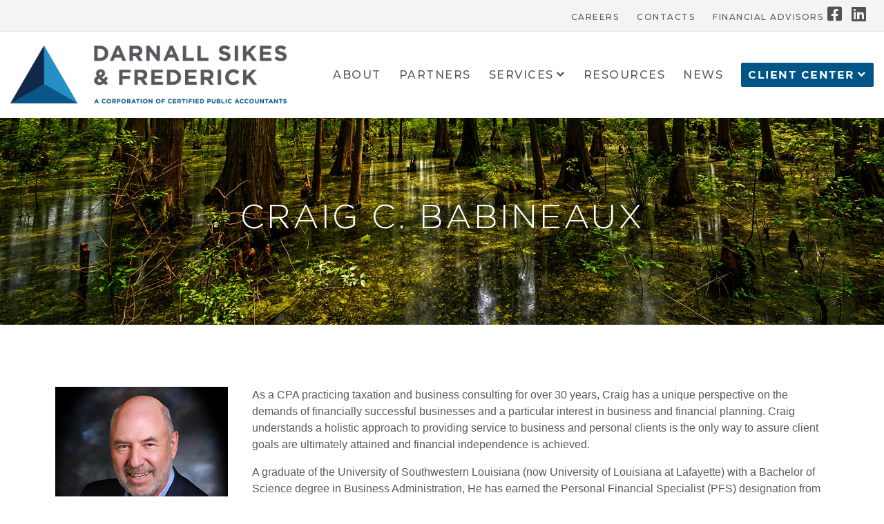

--- FILE ---
content_type: text/html; charset=utf-8
request_url: https://dsfcpas.com/partners/craig-babineaux
body_size: 9043
content:
<!DOCTYPE html>
<html lang="en-US" class="no-js" lang="en" dir="ltr">
<head>
 <link media="all" rel="stylesheet" href="/cms-assets/css/main.css" nonce='44e535fa05d6d0ceaae1c2b7c1452496'>
    <!-- Google Tag Manager -->
<script>(function(w,d,s,l,i){w[l]=w[l]||[];w[l].push({'gtm.start':
new Date().getTime(),event:'gtm.js'});var f=d.getElementsByTagName(s)[0],
j=d.createElement(s),dl=l!='dataLayer'?'&l='+l:'';j.async=true;j.src=
'https://www.googletagmanager.com/gtm.js?id='+i+dl;f.parentNode.insertBefore(j,f);
})(window,document,'script','dataLayer','GTM-W9RKMDH5');</script>
<!-- End Google Tag Manager -->
<meta charset="utf-8" />
<meta content="width=device-width, initial-scale=1.0, minimum-scale=1.0" name="viewport" />
<title>Craig C. Babineaux | Darnall, Sikes, & Frederick </title>
<link rel="stylesheet" href="/_assets/css/foundation.min.css">
<link rel="stylesheet" href="/_assets/css/font-awesome.min.css">
<link href="https://cdnjs.cloudflare.com/ajax/libs/font-awesome/5.15.4/css/all.min.css" rel="stylesheet">
<link rel="stylesheet" href="/_assets/css/ddcustom.css">
<link href="https://fonts.googleapis.com/css?family=Playfair+Display:400i" rel="stylesheet"> 
<link href="https://fonts.googleapis.com/css?family=Montserrat:400,500,700" rel="stylesheet">
<link rel="shortcut icon" type="image/png" href="/favicon.png"/>
<link rel="shortcut icon" type="image/png" href="/_assets/img/tri.png"/>

<script type="text/javascript">
	//	check the client id field
	//	this script has to be available on any page that includes the Kotapay payment button!
	function submitlogin(){
		var cred,clientID=document.getElementById('ordernumber').value.replace(/^\s+|\s+$/g,""),offNum=clientID.substring(0,1);
		if(clientID.length<6){alert('The Client ID field must be at least 6 characters.');return false;}
		switch(offNum){
			case '1'://	Lafayette
				cred='0xEE42EA32E302AC7D0EA939A2AE71CF07848E721D';break;
			case '2'://	Lafayette
				cred='0xEE42EA32E302AC7D0EA939A2AE71CF07848E721D';break;
			case '3'://	Eunice
				cred='0x0AF1FECDE7EB34745EF83A1C03E2CA2663BC62BB';break;
			case '4'://	Morgan City
				cred='0x9C78B09BA37EB7B7535DB7EEBC1B8521DAE3E136';break;
			case '6'://	Abbeville
				cred='0xCF2CF3881F0A94A36B62EFEA9F8C24DB869DD44F';break;
			default:alert('Sorry, that doesn\'t appear to be a valid Client ID');return false;break;
		}
		document.getElementById('cred').value=cred;document.getElementById('loginform').submit();
	}
</script>

<!-- Global site tag (gtag.js) - Google Analytics -->
<script async src="https://www.googletagmanager.com/gtag/js?id=UA-64661052-1"></script>
<script>
  window.dataLayer = window.dataLayer || [];
  function gtag(){dataLayer.push(arguments);}
  gtag('js', new Date());

  gtag('config', 'UA-64661052-1');
</script><meta name="pinterest" content="nopin">

<meta property="og:type" content="LocalBusiness">
<meta property="og:title" content="Craig C. Babineaux | Darnall, Sikes, & Frederick ">
<meta property="og:description" content="A corporation of certified public accountants, Darnall, Sikes & Frederick are your trusted business advisors for financial statements, tax services, business consulting, employee benefits, and financial advisory. We offer professional services in Lafayette, Abbeville, Eunice, and Morgan City.">
<meta property="og:url" content="/partners/craig-babineaux">
<meta property="og:image" content="https://dsfcpas.com/_assets/img/logo.png">

<meta property="business:contact_data:street_address" content="2000 Kaliste Saloom Road">
<meta property="business:contact_data:locality" content="Lafayette">
<meta property="business:contact_data:region" content="LA">
<meta property="business:contact_data:postal_code" content="70508">
<meta property="business:contact_data:country_name" content="United States">
<meta property="business:contact_data:email" content="">
<meta property="business:contact_data:phone_number" content="337-232-3312">
<meta property="business:contact_data:website" content="https://dsfcpas.com">
<link rel="canonical" href="https://dsfcpas.com">

<!-- Reference/example: https://hallanalysis.com/json-ld-generator/ -->
<script type="application/ld+json">
    {
    "@context": "http://schema.org",
    "@type": "LocalBusiness",
    "url": "https://dsfcpas.com",
    "logo": "https://dsfcpas.com/_assets/img/logo.png",
    "image": "https://dsfcpas.com/_assets/img/logo.png",
   "hasMap": "https://www.google.com/maps/embed?pb=!1m14!1m8!1m3!1d13797.75179659246!2d-92.0372494!3d30.1674813!3m2!1i1024!2i768!4f13.1!3m3!1m2!1s0x0%3A0x1a03ff8bd9bc169e!2sDarnall%2C%20Sikes%20%26%20Frederick!5e0!3m2!1sen!2sus!4v1661892137188!5m2!1sen!2sus",
    "address": {
        "@type": "PostalAddress",
        "addressLocality": "Lafayette",
        "addressRegion": "LA",
        "postalCode":"70508",
        "streetAddress": "2000 Kaliste Saloom Road"
    },
    "description": "A corporation of certified public accountants, Darnall, Sikes & Frederick are your trusted business advisors for financial statements, tax services, business consulting, employee benefits, and financial advisory. We offer professional services in Lafayette, Abbeville, Eunice, and Morgan City.",
    "name": "Craig C. Babineaux | Darnall, Sikes & Frederick ",
    "telephone": "337-232-3312",
    "openingHours": "Mo 08:00 - 17:00, Tu 08:00 - 17:00, We 08:00 - 17:00, Th 08:00 - 17:00, Fr 08:00 - 17:00",
    
        "geo": {
            "@type": "GeoCoordinates",
            "latitude": "30.1674813",
            "longitude": "-92.0372494"
            }, 	
    "priceRange":"Competitive Pricing"
    }
</script>

<meta name="description" content="A corporation of certified public accountants, Darnall, Sikes, & Frederick are your trusted business advisors for financial statements, tax services, business consulting, employee benefits, and financial advisory. We offer professional services in Lafayette, Abbeville, Eunice, and Morgan City."> 
<title>Craig C. Babineaux</title>
 
 </head>


<body class="no-js default">
    <!-- Google Tag Manager (noscript) -->
<noscript><iframe src="https://www.googletagmanager.com/ns.html?id=GTM-W9RKMDH5"
height="0" width="0" style="display:none;visibility:hidden"></iframe></noscript>
<!-- End Google Tag Manager (noscript) -->
<div class="off-canvas-wrapper">
    <div class="off-canvas position-left" id="offCanvasLeft" data-off-canvas>
    	<!-- off-canvas left menu -->


<div class="small-menu">
    <ul class="vertical menu " >
<li>
	<a href="/careers" >Careers</a>
</li><li>
	<a href="/contacts" >Contacts</a>
</li><li>
	<a href="https://darnallsikeswealth.com/" target="_blank">Financial Advisors</a>
</li>    </ul>
</div>

<!-- <nav class="utility_menu">
	<ul>
	   
<li>
	<a href="/careers" >Careers</a>
</li><li>
	<a href="/contacts" >Contacts</a>
</li><li>
	<a href="https://darnallsikeswealth.com/" target="_blank">Financial Advisors</a>
</li>	 <li><a href="http://brokercheck.finra.org/" target="_blank"><img src="/_assets/img/Broker_Check_Logo.png" alt="Broker Check"></a></li>
	</ul>
</nav> -->
<div class="small-menu">
    <ul class="vertical menu " >
<li>
	<a href="/about" >About</a>
</li><li>
	<a href="/partners" >Partners</a>
</li><li>
	<a href="/services/services" >Services</a>
    <ul class="hide-on-load">
<li>
	<a href="/services/financial-statement-services" >Financial Statements</a>
</li><li>
	<a href="/services/tax-services" >Tax Services</a>
</li><li>
	<a href="/services/business-consulting" >Business Consulting</a>
</li><li>
	<a href="/services/employee-benefits" >Employee Benefits</a>
</li><li>
	<a href="/services/financial-advisory-services" >Financial Advisory Services</a>
</li>    </ul>
</li><li>
	<a href="/resources/resources" >Resources</a>
</li><li>
	<a href="/news" >News</a>
</li><li class="menu-button " >
	<a href="/client-center" >Client Center</a>
    <ul class="hide-on-load">
<li>
	<a href="https://secure.netlinksolution.com/nextgen/" >Client Tax Returns</a>
</li><li>
	<a href="/online-bill-pay" >Online Bill Pay</a>
</li><li>
	<a href="https://dsfcpas.sharefile.com/Authentication/Login" >Client File Sharing</a>
</li><li>
	<a href="/tax-and-business-alert-newsletter" >Tax & Business Alert Newsletter</a>
</li><li>
	<a href="/patient-protection-and-affordable-care-act" >Patient Protection and Affordable Care Act</a>
</li><li>
	<a href="/special-report-december-2017" >Special Report - December 2017</a>
</li>    </ul>
</li>    </ul>
</div>
        <div class="grid-x align-center padding-top-small">
            <div class="cell-large-6"><a target="_blank" href="https://www.facebook.com/dsfcpas"><i class="fa fa-facebook-square fa-2x padding-left-right"></i></a></div>
            <div class="cell-large-6"><a target="_blank" href="https://www.linkedin.com/company/darnall-sikes-frederick-cpas/"><i class="fa fa-linkedin fa-2x padding-left-right"></i></a></div>
        </div>
        
    	            
    </div>
    <div class="off-canvas-content" data-off-canvas-content>
      	<!-- Your page content lives here -->
		<button id="offcanvas-open-button" class="hide-for-large" type="button" data-toggle="offCanvasLeft" aria-expanded="true" aria-controls="offCanvasLeft"></button>
            
   
<div class="mobile-bar show-for-small-only">
    <header class="show-for-small-only small-header">
        <div>
            <a href="https://dsfcpas.com/">
                <div id="small-logo" style="display:flex; justify-content:flex-end; margin-right:15px;">
                    <img src='/_assets/img/tri.png' alt='Darnall Sikes & Frederick Logo' class="padding-bottom-tiny mobile-logo absolute" style="width:60px; height:60px; margin-top: 30px !important"/>
                </div>	
            </a>
        </div>  
    </header>
</div>    <!-- end header -->
    <!-- main section - needed for offcanvas menu -->
    <section class="main-section relative">

<header class="hide-for-small-only">
    <div class="utility-wrap"><div class="grid-container">
        <div class="grid-x">
            <div class="text-left cell large-6">
                
            </div>
            <div class="cell text-right large-6 medium-12">
                <div style="padding:4px; display:flex; justify-content:flex-end; align-items:baseline;">


<div class="main-menu ">
    <ul class="dropdown align-right menu " data-dropdown-menu>
<li>
	<a href="/careers" >Careers</a>
</li><li>
	<a href="/contacts" >Contacts</a>
</li><li>
	<a href="https://darnallsikeswealth.com/" target="_blank">Financial Advisors</a>
</li>    </ul>
</div>

<!-- <nav class="utility_menu">
	<ul>
	   
<li>
	<a href="/careers" >Careers</a>
</li><li>
	<a href="/contacts" >Contacts</a>
</li><li>
	<a href="https://darnallsikeswealth.com/" target="_blank">Financial Advisors</a>
</li>	 <li><a href="http://brokercheck.finra.org/" target="_blank"><img src="/_assets/img/Broker_Check_Logo.png" alt="Broker Check"></a></li>
	</ul>
</nav> -->                    <!-- <a class="padding-top-bottom-tiny padding-left-small" href="http://brokercheck.finra.org/" target="_blank"><img src="/_assets/img/Broker_Check_Logo.png" alt="Broker Check"></a> -->
                    <a target="_blank" href="https://www.facebook.com/dsfcpas"><i class="fab fa-facebook-square fa-2x padding-left-right-tiny"></i></a>
    	            <a target="_blank" href="https://www.linkedin.com/company/darnall-sikes-frederick-cpas/"><i class="fab fa-linkedin fa-2x padding-left-right-tiny"></i></a>
                </div>
            </div>
        </div>
    </div></div>
    <div class="menu-wrap">
        <div class="menu-row grid-container">
            <div class="grid-x align-middle">
                <div class="cell large-4 medium-4 utility-left"><a href="/" style=""><img class="logo" src="/_assets/img/logo.jpg" alt="Darnall Sikes & Frederick"></a></div>
                <div class="cell large-8 medium-8 utility-right text-right">

<div class="main-menu ">
    <ul class="dropdown align-right menu " data-dropdown-menu>
<li>
	<a href="/about" >About</a>
</li><li>
	<a href="/partners" >Partners</a>
</li><li>
	<a href="/services/services" >Services</a>
    <ul class="hide-on-load">
<li>
	<a href="/services/financial-statement-services" >Financial Statements</a>
</li><li>
	<a href="/services/tax-services" >Tax Services</a>
</li><li>
	<a href="/services/business-consulting" >Business Consulting</a>
</li><li>
	<a href="/services/employee-benefits" >Employee Benefits</a>
</li><li>
	<a href="/services/financial-advisory-services" >Financial Advisory Services</a>
</li>    </ul>
</li><li>
	<a href="/resources/resources" >Resources</a>
</li><li>
	<a href="/news" >News</a>
</li><li class="menu-button " >
	<a href="/client-center" >Client Center</a>
    <ul class="hide-on-load">
<li>
	<a href="https://secure.netlinksolution.com/nextgen/" >Client Tax Returns</a>
</li><li>
	<a href="/online-bill-pay" >Online Bill Pay</a>
</li><li>
	<a href="https://dsfcpas.sharefile.com/Authentication/Login" >Client File Sharing</a>
</li><li>
	<a href="/tax-and-business-alert-newsletter" >Tax & Business Alert Newsletter</a>
</li><li>
	<a href="/patient-protection-and-affordable-care-act" >Patient Protection and Affordable Care Act</a>
</li><li>
	<a href="/special-report-december-2017" >Special Report - December 2017</a>
</li>    </ul>
</li>    </ul>
</div>
                </div>
            </div>
        </div>
    </div>    
</header> 
<!-- Coronavirus Banner -->
<!-- <a href="/covid-19">
<div class="padding-tiny text-center " style="background-color:#005587;">
    <span class="sub-title" style=" color:#ffffff;">CORONAVIRUS UPDATE</span>
</div>
</a>-->
<!-- End Coronavirus Banner -->

<div class="default-banner-wrap">


<div style="background-image: url(/_assets/img/swamp-cypress.jpg); display:flex; align-items:center; justify-content:center;"><h1 class="padding-large">Craig C. Babineaux</h1></div>


        

</div>


               
        <!-- Page Content -->
        <div class="content-wrap">
            <div class="content-grid">
                <div class="grid-x grid-padding-x partners">
   <div class="cell large-3 medium-12 small-12 padding-top padding-bottom">
      <img src="/_images/Babineaux_Craig_250B.jpg" alt="Craig C. Babineaux"/>
    </div>
  <div class="cell large-9 medium-12 small-12 padding-top text-left">
       <p>As a CPA practicing taxation and business consulting for over 30 years, Craig has a unique perspective on the demands of financially successful businesses and a particular interest in business and financial planning. Craig understands a holistic approach to providing service to business and personal clients is the only way to assure client goals are ultimately attained and financial independence is achieved.</p>
<p>A graduate of the University of Southwestern Louisiana (now University of Louisiana at Lafayette) with a Bachelor of Science degree in Business Administration, He has earned the Personal Financial Specialist (PFS) designation from the American Institute of Certified Public Accountants. Craig has been able to further serve his clients' financial planning and investing needs. Craig is also a member of the American Institute of Certified Public Accountants and the Society of Louisiana Certified Public Accountants, as well as the Financial Planning Association. Craig assists clients with their financial planning needs as a CERTIFIED FINANCIAL PLANNER™ professional. He has passed the FINRA Series 7 and Series 66 exams and is a registered representative of Avantax Investment Services<sup>SM</sup>.</p>
<p>Craig knows that many of Louisiana's best businesses trust him to advise them on current issues as well as plan for a successful future. He derives a great deal of professional satisfaction from knowing that he has played an integral role in helping people create a financially secure future.</p>
<p style="font-size:xx-small;">Securities offered through Avantax Investment Services℠, Member <a href="https://www.finra.org/#/" title="">FINRA</a>, <a href="https://www.sipc.org/" title="">SIPC</a>. Investment advisory services offered through Avantax Advisory Services℠. Insurance services offered through an Avantax affiliated insurance agency. Avantax affiliated advisors may only conduct business with resident of the states for which they are properly registered. Please note that not all of the investments and services mentioned are available in every state. The Avantax family of companies exclusively provide investment products and services through its representatives. Although Avantax Wealth Management℠ does not provide tax or legal advice, or supervise tax, accounting or legal services, Avantax representatives may offer these services through their independent outside business. This information is not intended as specific tax or legal advice. Please consult our firm and your legal professional for specific information regarding your individual situation.</p>
<p style="font-size:xx-small;">Certified Financial Planner Board of Standards Inc. owns the certification marks CFP®, CERTIFIED FINANCIAL PLANNER™ and federally registered CFP (with flame design) in the U.S., which it awards to individuals who successfully complete CFP Board’s initial and ongoing certification requirements.</p>
       
       <div><a href="/partners" class="button"><text>Back</text></a></div>
  </div>
</div>


            </div>
        </div>
        
    </section>
<footer>
    <div class="footer-wrap padding">
        <div class="grid-container">
            <div class="grid-x small-text-center grid-padding-x align-middle">
                <div class="cell footer-logo medium-3 align-center text-right"><img src="/_assets/img/logo-alt.png" alt="Darnall Sikes & Frederick">
                </div>
                <div class="cell footer-about medium-6 border-left border-right padding-left" style="padding-right:27px;">
<p>Established in 1950, Darnall, Sikes & Frederick is a Louisiana based CPA firm with offices presently located in Lafayette, Eunice, Morgan City and Abbeville, Louisiana.</p>
<p>The partners in the firm, a progressive group in tune with today's needs, are dedicated to providing quality services that keep pace with a rapidly changing society and business environment. Today, the public and private sector and individuals must deal with changes resulting from constant technological advances and the globalization of the marketplace. The firm is committed to providing cutting-edge services that allow clients not only to adjust to the ongoing changes, but also to achieve financial benefit from them.</p>                </div>
                <div class="cell footer-locations medium-3">
                    <h3 style="color:white; margin-top:0px">Locations</h3>
                    <br>
<div class="cm-offices-list">
<div class="name" style="padding-left:18px"><img src='/_assets/img/icon-place.png' alt='office' /><a data-open="reveal-Lafayette"><span>Lafayette</span></a></div>
<div class="large reveal" id="reveal-Lafayette" data-reveal>
    <div class="grid-x grid-margin-x">
        <div class="cell medium-3">
            <h3>Lafayette</h3>
            <div class="staddr">2000 Kaliste Saloom Road</div>
            <div class="city">Lafayette, LA 70508</div>
            <div class="phone">ph 337-232-3312</div>
            <div class="fax">fax 337-237-3614</div>
        </div>
        <div class="cell medium-8"><iframe src="https://www.google.com/maps/embed?pb=!1m14!1m8!1m3!1d13797.75179659246!2d-92.0372494!3d30.1674813!3m2!1i1024!2i768!4f13.1!3m3!1m2!1s0x0%3A0x1a03ff8bd9bc169e!2sDarnall%2C%20Sikes%20%26%20Frederick!5e0!3m2!1sen!2sus!4v1661891145757!5m2!1sen!2sus" width="600" height="450" style="border:0;" allowfullscreen="" loading="lazy" referrerpolicy="no-referrer-when-downgrade"></iframe></div>
        <div class="cell medium-1"> </div>
    </div>
 
  <div class="close-button" data-close aria-label="Close modal" type="button">
    <span aria-hidden="true">&times;</span>
  </div>
</div>

<div class="name" style="padding-left:18px"><img src='/_assets/img/icon-place.png' alt='office' /><a data-open="reveal-Abbeville"><span>Abbeville</span></a></div>
<div class="large reveal" id="reveal-Abbeville" data-reveal>
    <div class="grid-x grid-margin-x">
        <div class="cell medium-3">
            <h3>Abbeville</h3>
            <div class="staddr">203 South Jefferson Street</div>
            <div class="city">Abbeville, LA 70510</div>
            <div class="phone">ph 337-893-5476</div>
            <div class="fax">fax 337-893-5470</div>
        </div>
        <div class="cell medium-8"><iframe src="https://www.google.com/maps/embed?pb=!1m14!1m8!1m3!1d480!2d-92.136972!3d29.973033!3m2!1i1024!2i768!4f13.1!3m3!1m2!1s0x0%3A0x43dff57208079d93!2sDarnall+Sikes+Gardes+Frederick!5e0!3m2!1sen!2sus!4v1558026738895!5m2!1sen!2sus" width="600" height="450" frameborder="0" style="border:0" allowfullscreen></iframe></div>
        <div class="cell medium-1"> </div>
    </div>
 
  <div class="close-button" data-close aria-label="Close modal" type="button">
    <span aria-hidden="true">&times;</span>
  </div>
</div>

<div class="name" style="padding-left:18px"><img src='/_assets/img/icon-place.png' alt='office' /><a data-open="reveal-Eunice"><span>Eunice</span></a></div>
<div class="large reveal" id="reveal-Eunice" data-reveal>
    <div class="grid-x grid-margin-x">
        <div class="cell medium-3">
            <h3>Eunice</h3>
            <div class="staddr">1231 East Laurel Avenue</div>
            <div class="city">Eunice, LA 70535</div>
            <div class="phone">ph 337-457-4146</div>
            <div class="fax">fax 337-457-5060</div>
        </div>
        <div class="cell medium-8"><iframe src="https://www.google.com/maps/embed?pb=!1m14!1m8!1m3!1d13751.738833722531!2d-92.4009854!3d30.4945982!3m2!1i1024!2i768!4f13.1!3m3!1m2!1s0x0%3A0x8268bba62d8149fa!2sDarnall+Sikes+Gardes+%26+Frederick!5e0!3m2!1sen!2sus!4v1547151402047" width="600" height="450" frameborder="0" style="border:0" allowfullscreen></iframe></div>
        <div class="cell medium-1"> </div>
    </div>
 
  <div class="close-button" data-close aria-label="Close modal" type="button">
    <span aria-hidden="true">&times;</span>
  </div>
</div>

<div class="name" style="padding-left:18px"><img src='/_assets/img/icon-place.png' alt='office' /><a data-open="reveal-MorganCity"><span>Morgan City</span></a></div>
<div class="large reveal" id="reveal-MorganCity" data-reveal>
    <div class="grid-x grid-margin-x">
        <div class="cell medium-3">
            <h3>Morgan City</h3>
            <div class="staddr">1201 Brashear Avenue</div>
            <div class="city">Morgan City, LA 70380</div>
            <div class="phone">ph 985-384-6264</div>
            <div class="fax">fax 985-384-8140</div>
        </div>
        <div class="cell medium-8"><iframe src="https://www.google.com/maps/embed?pb=!1m14!1m8!1m3!1d13862.176628183352!2d-91.197658!3d29.703993!3m2!1i1024!2i768!4f13.1!3m3!1m2!1s0x0%3A0x5b8e7636c20fb3cc!2sDarnall%2C+Sikes%2C+Gardes+%26+Frederick%2C+CPAs!5e0!3m2!1sen!2sus!4v1547151478905" width="600" height="450" frameborder="0" style="border:0" allowfullscreen></iframe></div>
        <div class="cell medium-1"> </div>
    </div>
 
  <div class="close-button" data-close aria-label="Close modal" type="button">
    <span aria-hidden="true">&times;</span>
  </div>
</div>

<div class="name" style="padding-left:18px"><img src='/_assets/img/icon-place.png' alt='office' /><a data-open="reveal-Thibodaux"><span>Thibodaux</span></a></div>
<div class="large reveal" id="reveal-Thibodaux" data-reveal>
    <div class="grid-x grid-margin-x">
        <div class="cell medium-3">
            <h3>Thibodaux</h3>
            <div class="staddr">405 W. 3rd Street</div>
            <div class="city">Thibodaux, LA 70301</div>
            <div class="phone">ph 985-384-6264</div>
            <div class="fax">fax 985-384-5470</div>
        </div>
        <div class="cell medium-8"><iframe src="https://www.google.com/maps/embed?pb=!1m18!1m12!1m3!1d3462.3194196417912!2d-90.8202309!3d29.797314999999998!2m3!1f0!2f0!3f0!3m2!1i1024!2i768!4f13.1!3m3!1m2!1s0x86213dfaaf415a69%3A0x2a94d7eee3ca334!2s405%20W%203rd%20St%2C%20Thibodaux%2C%20LA%2070301!5e0!3m2!1sen!2sus!4v1687180211471!5m2!1sen!2sus" width="600" height="450" style="border:0;" allowfullscreen="" loading="lazy" referrerpolicy="no-referrer-when-downgrade"></iframe></div>
        <div class="cell medium-1"> </div>
    </div>
 
  <div class="close-button" data-close aria-label="Close modal" type="button">
    <span aria-hidden="true">&times;</span>
  </div>
</div>

<div class="name" style="padding-left:18px"><img src='/_assets/img/icon-place.png' alt='office' /><a data-open="reveal-VillePlatte"><span>Ville Platte</span></a></div>
<div class="large reveal" id="reveal-VillePlatte" data-reveal>
    <div class="grid-x grid-margin-x">
        <div class="cell medium-3">
            <h3>Ville Platte</h3>
            <div class="staddr">5124 Vidrine Road</div>
            <div class="city">Ville Platte, LA 70586</div>
            <div class="phone">ph 337-363-5466</div>
            <div class="fax">fax 337-363-0118</div>
        </div>
        <div class="cell medium-8"><iframe src="https://www.google.com/maps/embed?pb=!1m18!1m12!1m3!1d3430.9197508753064!2d-92.3987396!3d30.692533899999997!2m3!1f0!2f0!3f0!3m2!1i1024!2i768!4f13.1!3m3!1m2!1s0x8624d20aff3d077d%3A0x4d5ace21b73e4712!2s5124%20Vidrine%20Rd%2C%20Ville%20Platte%2C%20LA%2070586!5e0!3m2!1sen!2sus!4v1687180425100!5m2!1sen!2sus" width="600" height="450" style="border:0;" allowfullscreen="" loading="lazy" referrerpolicy="no-referrer-when-downgrade"></iframe></div>
        <div class="cell medium-1"> </div>
    </div>
 
  <div class="close-button" data-close aria-label="Close modal" type="button">
    <span aria-hidden="true">&times;</span>
  </div>
</div>

</div>

                </div>
            </div>                  
        </div>
    </div>
    <div class="dd-copy-line text-center padding-top padding-bottom">
        <div id='site_by'><p>&copy; Darnall, Sikes, & Fredrick&nbsp;2026&nbsp;<span><br><a href='https://www.comitdevelopers.com/portfolio-category/professional-services/' title='Comit Developers - Web Design Lafayette Louisiana' target='_blank' rel='noopener'>Professional Services Website Designed &amp; Developed by <svg xmlns='http://www.w3.org/2000/svg' id='comit_logo' viewBox='0 0 1000 376' style='display: inline; max-height: 1em; margin-left: 1px; fill: currentColor;' xml:space='preserve'><title>Comit Developers</title><path d='M103.7 167.8c43.1 0 67.1 20.9 67.1 20.9l-17 32.3s-20.5-18.3-49.2-18.3c-35.7 0-59.7 29.2-59.7 69.3 0 38.8 22.2 68 59.3 68 31.4 0 52.7-20.5 52.7-20.5l13.9 30.5s-22.7 25.3-69.7 25.3C39.7 375.3 0 331.3 0 274.2c0-54.5 38.8-106.4 103.7-106.4zM880.4 201.8h-29.9v-24.1l30.8-11.2v-39.2l43.3-16.1v57.1h63.8v33.5h-63.8V304c0 24.5 8.5 34.4 23.2 34.4 17 0 35.7-14.7 41.1-17.9L1000 342s-26.3 33.4-62 33.4c-34.8 0-57.6-18.7-57.6-60.3V201.8zM866.3 19.4c-1.2-4.9-4.6-8.9-10.2-12-38.5-20.9-184.9 5.4-348.2 62.6-61.3 21.5-120.7 45.8-171.7 70.3l2 4.6c46.4-18.2 96.8-35.1 149.7-50.3C607.7 60 808.2 2.3 838.2 35c4.4 4.8 4.9 11.5 1.4 20.5l-3.7 9.6 7.7-6.9c17.6-15.6 25.2-28.7 22.7-38.8zM206.7 328.5c18.8 28.5 51.1 47.3 87.8 47.3 54.2 0 98.9-41 104.7-93.7-81.9 29.3-150.8 46-192.5 46.4zM196.3 294.1c26.1 14.8 113.5-9.5 202.3-39.8-7.8-50.5-51.4-89.2-104.1-89.2-58.2 0-105.3 47.1-105.3 105.3 0 6.2.6 12.3 1.6 18.2 1.2 2.3 2.9 4.1 5.5 5.5zM774.9 168.3h44.2V370h-44.2V168.3zM431.1 185.4l42.3-15.8v37c13.5-14.8 41.4-38.8 76.3-38.8 24.8 0 42.7 11.8 48.8 38.8 14.4-15.7 41.4-38.8 75.8-38.8 30.5 0 51 17.9 51 60.1V370h-42.7V243.7c0-27.9-8.3-38.4-22.7-38.4-20 0-44.5 21.4-59.3 35.7v129h-43.1V243.7c0-27.9-7.8-38.4-22.2-38.4-21.4 0-48.4 24-61 36.6V370h-43.1l-.1-184.6z' /> <path d='M799 144.8c4.8-29.2 9-33.6 38-39.6-29.2-4.8-33.6-9-39.6-38-4.8 29.2-9 33.6-38 39.6 29.2 4.7 33.6 9 39.6 38' /> </svg> </a></span></p></div>
    </div>
</footer>    <!-- end main section - needed for off canvas menu -->    <!-- end footer --><script src="/_assets/js/jquery.min.js"></script>
<script src="/_assets/js/foundation.min.js"></script>

<script type="text/javascript">
$( document ).ready(function() {
    $(document).foundation()
		{
			  /* alert('Foundation Core Version: ' + Foundation.version); */
		}
});
</script>
</body>
</html>

--- FILE ---
content_type: text/css
request_url: https://dsfcpas.com/_assets/css/ddcustom.css
body_size: 7562
content:
@charset "utf-8";
/* CSS Document */

/* CSS Style Explanations */
/* -row is used to specify site width
   -wrap is used to specify full browser width

*/

/* ====================
   Fonts
==================== */
@font-face {
	font-family: 'gotham';
	src: url('/_assets/fonts/gotham-bold-webfont.eot');
	src: local('gotham-bold-webfont'), 
	     url('/_assets/fonts/gotham-bold-webfont.woff') format('woff'), 
	     url('/_assets/fonts/gotham-bold-webfont.ttf') format('truetype');
	font-weight: bold;
    font-style: normal;
}

@font-face {
	font-family: 'gotham';
	src: url('/_assets/fonts/GothamBook.eot');
	src: local('GothamBook'), 
	url('/_assets/fonts/GothamBook.woff') format('woff'), 
	url('/_assets/fonts/GothamBook.ttf') format('truetype');
	font-weight: 400;
    font-style: normal;
}

@font-face {
	font-family: 'gotham';
	src: url('/_assets/fonts/GothamLight.eot');
	src: local('GothamLight'), 
	     url('/_assets/fonts/GothamLight.woff') format('woff'), 
	     url('/_assets/fonts/GothamLight.ttf') format('truetype');
	font-weight: 200;
    font-style: normal;
}
/* ====================
   Body
==================== */
body, html {  font-family: 'Open Sans', sans-serif; font-size: 16px; line-height: 1.55em; color: #55595b; margin: 0 !important; background-color: #ffffff; }
.grid-container {max-width: 1700px;}
.row {max-width:1400px;}
p {line-height:1.55em}
a {color:#298FC2;}
a, a:visited { color:#298FC2;}
a:hover { color:#005587; }
.invisible {visibility:hidden;}
.flex {display: flex;}
.color-white {color:#ffffff}
.shade, .shaded {background-color:#efefef}
.div-line-blue {border-bottom:1px solid #005587; height:0; width:200px; margin:20px auto 20px;}
.div-line-ltblue {border-bottom:1px solid #298FC2; height:0; width:200px; margin:20px auto 20px;}
.intro-narrow {max-width:800px; margin:44px auto; position:relative;  }
.side-intro-narrow {max-width:800px; margin:44px auto; position:relative;  }
.intro-narrow::before {content:" "; border-bottom:1px solid #298fc2; width:200px; position:absolute; left:50%; height:1px; top:0; display:inline-block; margin-left:-100px; margin-top:-20px;}
.side-intro-narrow::before {content:" "; border-bottom:1px solid #298fc2; width:200px; height:1px; top:0; display:inline-block; margin-top:-20px;}
.color-ltblue {color:#298fc2}
.color-blue {color:#005587}
.col-3 {column-count:3}
.col-2 {column-count:2}
.col-4 {column-count:4}
.fancy-box {font-family:"Playfair Display"; background:#efefef; padding:30px; color:#005587}

/* ====================
   Headings
==================== */
h1, h2, h3, h4, h5, h6 {font-family: gotham, sans-serif; line-height:1.05}
.default h1 {font-family:"gotham";  letter-spacing:3px; font-weight:200; color:#ffffff}
.default h2 {font-family:"playfair display"; font-size:2.2rem; color:#005587; margin-bottom:.85em; }
.default h3 {text-transform:uppercase; letter-spacing:2px; color:#005587; font-size:1.7rem; margin-top:1em; }

.col-3 h3 {margin-top:0; font-size:1.5rem; break-after:column}

.resume-form {width:50%; margin: 0 auto; line-height: 3rem;}



/* ====================
   Buttons
==================== */

button, .button, .button a, button a, a.button {cursor:pointer !important; outline: 0 !important; background-color:#005587; text-transform:capitalize; line-height:1; padding:8px 13px 10px; color:#ffffff; margin-top:15px; letter-spacing:1px; border-radius:2px;     box-shadow: inset 0 0 0 0 #31302B;
	-webkit-transition: all ease 0.8s; 	-moz-transition: all ease 0.8s; transition: all ease 0.8s;}
.button:focus, .button:hover, .button:focus a { color: #ffffff; box-shadow: inset 400px 0 0 0 #298FC2; }

.main_menu ul li a:hover {color:#8fc73c; transition: .2s ease-in-out;}
.main_menu < .dropdown < ul < li:hover {color:#8fc73c; transition: .2s ease-in-out;}

/* ======================
Lists
====================== */
.no-bullets {margin:0 !important;}
.no-bullets li {list-style:none;}

/* Bullets */
ul.fa-bullets, ul.fa-bullet {margin-left:1.7rem}
ul.fa-bullet li, ul.fa-bullets li {text-indent:-1.7em; list-style:none; }
ul.checkmarks li::before {font-family: FontAwesome; content: '\f00c'; color:#298fc2; padding-right:.7em;}
ul.playcircle li::before {font-family: FontAwesome; content: '\f144'; color:#298fc2; padding-right:.7em;}

.right-info hr {border: 1px solid #298fc2; width: 50%; margin-left:auto;}
#table p {line-height:1rem !important; padding:15px !important; margin-bottom:0px !important; font-family:'Open Sans', sans-serif;}
/* ======================
Pagination
====================== */
.pagination a, .pagination a:active, .pagination a:focus, .pagination a:visited {color:#55595b; }
.pagination .next, .pagination .prev {position:relative}
.pagination .active a {border:1px solid #efefef; color:#cccccc}
.pagination .next a::after {border: none;
content: '\f054';
position: absolute;
font: 400 12px "FontAwesome";
    line-height: normal;
text-align: center;
transition: 0.4s all ease;
z-index: 2;
will-change: transform;
-webkit-filter: blur(0);
width: 17px;
line-height: 1;
right: 3px;
margin-top: 0;
top: 10px;
height: auto;
vertical-align: top;
padding-left: 3px;}
.pagination .next a {padding-right:24px}

.pagination .prev a::before {border: none;
content: '\f053';
position: absolute;
font: 400 12px "FontAwesome";
    line-height: normal;
text-align: center;
transition: 0.4s all ease;
z-index: 2;
will-change: transform;
-webkit-filter: blur(0);
width: 17px;
line-height: 1;
left: 0;
margin-top: 0;
top: 10px;
height: auto;
vertical-align: top;
padding-left: 3px;}
.pagination .prev a {padding-left:23px}

/* =======================
Positioning
======================= */
.relative {position:relative}
.absolute {position:absolute}
.block {display:block}
.inline-block {display:inline-block}
.left {float:left;}
.right {float:right}

/* ====================
     Header
======================= */
header {background-color:rgba(255,255,255,1); z-index:1; position:relative; width:100%; border-bottom:1px solid #ffffff; color:#ffffff !important}
.utility-left {float:left !important;}
.utility-right {float:right !important;}
.utility-wrap {background-color:#f4f4f4; border-bottom:1px solid rgb(231, 231, 231);padding:4px 0}
.menu-wrap {padding:20px 0}
.menu-wrap .logo {max-width:300px}
.menu-wrap .social-links, .menu-wrap .utility_menu {margin-bottom:15px;}
.utility-wrap a {color:#505352; font-size:12px; letter-spacing:1.5px; font-weight: 500; font-family:Montserrat}
.utility-wrap a:hover {color:#298FC2;}
/*x.social-links a em {color:#005487; margin-left:6px}
x.social-links a em:hover {color:#137da6;}*/

.default-banner-wrap > div {min-height:300px; position:relative; background-position:center bottom; background-size:cover}
.default-banner-wrap h1 {text-align:center; font-weight:200; color:#ffffff; text-transform:uppercase; letter-spacing:3px}

/* ====================
      Main Section        
======================= */
.content-wrap {background:#ffffff}
.default .content-wrap {padding:60px; max-width:1700px; margin:0 auto; text-align:center}

/* ====================
     Home
==================== */
.home-banner-wrap {position:relative;background-color:#13294b; width:100%;z-index:0}
.home-banner-wrap .homepage-slide {height:calc(100vh - 145px); min-height:600px; position:relative; background-size:cover; background-position:center center;}
.home-banner-row {position:absolute; width:1000px; margin-left:-500px; left:50%; top:0; text-align:center}
.home-banner-row .grid-x {height: calc(100vh - 145px); min-height:250px}
.home-banner-row .grid-x .homepage-header-intro {width:100%; text-align:center;}
.home-banner-row .grid-x .homepage-header-intro .line1, .home-banner-row .grid-x .homepage-header-intro .line2 {color:#ffffff; font-size:45px; line-height:50px; font-weight:200}
.home-banner-row .grid-x .homepage-header-intro .line3 {color:#ffffff; font-size:45px; line-height:50px; font-weight:700}
.home-banner-row .grid-x .button {border:1px solid #ffffff; background:transparent; color:#ffffff}
.home-banner-row .grid-x .button:hover {background:#298FC2}

.home-services-intro {max-width:950px; text-align:center; margin:0 auto; padding-top:60px; }
.home-services-intro h2 {font-size:24px; color:#005587; font-weight:200; letter-spacing:2px; line-height:1em}
.home-services-intro h3 {font-size:24px; color:#005587; font-weight:700; letter-spacing:2px; line-height:1em}
.home-services-grid {font-weight:700; max-width:1200px; margin:0 auto}
.home-services-grid .title {margin-top:15px}
.home-services-grid a img {width:90px; transition: all .3s ease}
.home-services-grid a:hover img {opacity:.8; width:100px}

.home-news-wrap {background-color:#137ba3; background:url(/_assets/img/workers-blue.jpg); background-size:cover}
.home-news-wrap h2 {font-family:"playfair display"; color:#ffffff; font-size:36px; text-align:center}

.home-industries-wrap .ind-list {padding:60px}
.home-industries-wrap .ind-list h2 {font-size:24px; font-weight:bold; color:#005487; margin-bottom:20px}
.home-industries-wrap .ind-list .cell {border-bottom: 1px dashed #137ba3; padding:10px}

.homepage-arrow-down {position:absolute; bottom:50px; width:50px; margin-left:-25px; left:50%}
.homepage-arrow-down a em {color:#ffffff; font-size:30px}
.homepage-arrow-down a:hover em {color:#005487; }
/* ==================== 
     Default 
==================== */
.default-banner-row {position:relative; min-height:800px; background-color:#13294b; width:100%;z-index:0}

/* ======================
      Custom Modules
====================== */
/* NEWS */
.cm-news-list .box {padding:0 25px 10px 25px}
.cm-news-list .icon  {border-radius:50%; border:10px solid #ffffff; width:50px; margin:0 auto; height:50px; background:#ffffff; position:relative; margin-top:-25px}
.cm-news-list .icon img {position:absolute; left:0; top:2px; max-width:100% !important;}
.cm-news-list .border {border-color:#ffffff !important}
.cm-news-list h3 {color:#ffffff; font-weight:bold; letter-spacing:2px; font-size:16px; text-transform: uppercase; margin:15px 0 15px;}
.cm-news-list p {color:#ffffff}
.cm-news-list p.date {font-family:"Playfair Display"}
.cm-news-list .cell .box:hover {background-color:#005587}

/* Offices */
.cm-offices-list .name {text-transform:uppercase; margin-bottom:6px}
.cm-offices-list .name a {color:#ffffff; padding-left:10px}
.cm-offices-list .name a:hover {color:#005587}
.cm-offices-list .name a span {font-weight:700}

.cm-offices-list .phone {font-weight:700; margin-top:20px; color:#005587}
.cm-offices-list .fax {font-weight:700; margin-top:8px; color:#005587}


.border-left {border-left:1px solid #cfcfcf !important ;}
.border-right {border-right:1px solid #cfcfcf !important ;}

/* ======================
      Snippets
====================== */

/* ======================
      Pages
====================== */

/*NEWS LIST*/
.services-list {display:flex; flex-flow:row;}
.ds-news-list-page h2 {margin-bottom: 10px;}
hr.news-line {margin:0;margin-top:30px;width:35px;border-width: 3px 0 0;transition:all .3s;}
.ds-news-list-page-item .overlay {opacity: 0;transition: all 300ms ease-in-out;-webkit-transition: all 300ms ease-in-out;-moz-transition: all 300ms ease-in-out;-ms-transition: all 300ms ease-in-out;-o-transition: all 300ms ease-in-out;width: 100%; height:100%;top:0;background:rgba(197,126,66,0.7);}
.ds-news-list-page-item .overlay .icon {top: 0;left: 0;z-index: 2;width: 100%;height: 100%;padding: 20px; position: absolute;display: flex;flex-direction: column;justify-content: center;align-items: center;align-content: center;}
.ds-news-list-page-item .overlay .icon .inner {text-align:center;height:80px;width:80px;}
.ds-news-list-page-item .overlay .icon .fa {font-size: 22px;position: relative;top:16px;color: #fff;}
.ds-news-list-page-item:hover hr.news-line {width:100%;border-color: #005797;}
.ds-news-list-page-item:hover .overlay {opacity: 1;}
.ds-news-list-page-item img {width:100%;}
.wa-side-news .side-news-item:last-child .row.border-bottom {border-bottom: none!important;}
.wa-side-news .date .block {background:#005797;color:#fff;padding-top:5px;padding-bottom:5px;}
.wa-side-news .title h6 {text-transform: none; font-size: 14px;}
.wa-side-news {background:#efefef; padding:20px 27px;}

/**** News Interior Content Layout ****/
.news-disc p:first-child {max-width:800px; margin: 44px auto; position:relative; padding-bottom:15px; margin-top:0px; text-align:center;}
.news-disc p::after {content:""; border-bottom:1px solid #298fc2; width:200px; position:absolute; left:50%; height:1px; bottom:0px; display:inline-block; margin-left: -100px; margin-top: -20px;}

/*PARTNERS*/
.dsf-partner-list {justify-content:center;}


/*RESOURCES*/
.accordion-title {background:#13294b; color:white; font-family:Montserrat, sans-serif; font-style:normal; text-transform:uppercase; letter-spacing:3px;}
.ac-txt {text-align:left; border-bottom: 1px solid #13294b; margin-bottom:20px; padding-bottom:10px;}
.ac-txt:last-child {border-bottom:none;}
.ac-txt a {color:#005587; font-size:20px;}

/* ONLINE BILL PAY */
input#ordernumber {width:50%; margin: 0 auto;}

/* ======================
      Footer
====================== */
footer {background: #13294b; color:#ffffff; font-size:13px; letter-spacing:2px; }

footer .footer-logo { justify-content:center; padding-right:60px !important;}
footer .footer-locations {padding-left:60px !important;}
footer .footer-about p:first-of-type {text-transform:uppercase; font-weight:400}
footer .footer-about p:not(:fist-of-type) {font-weight:400}
footer .foother-locations {display:flex; flex-flow:column; justify-content:center; align-items:center;}
footer .dd-copy-line {text-transform:uppercase; font-size:12px}

/* ======================
      Menus
====================== */
/* *********** Utility ********** */
.utility_menu {text-align:right; margin-top:15px; }
.utility_menu ul {margin:0}
.utility_menu li {display:inline; margin:0 0 0 7px}
.utility_menu li a {color:#505352; font-size:12px; font-family:"Montserrat", sans-serif; text-transform:uppercase; letter-spacing:1.5px; }
/* Special Menu button */
.utility_menu > ul > li.menu-button > a  {color:#ffffff; font-family:gotham; font-weight:700; }
.utility_menu > ul > li.menu-button:hover  {color: #ffffff; box-shadow: inset 400px 0 0 0 #298FC2;}


/* *********** Main Menu ********** */
.main-menu {font-family:"Montserrat"; letter-spacing: .5px; text-transform:uppercase; }
.main-menu > ul > li {display:inline; margin:0 0 0 26px}
.main-menu > ul > li > a {color:#55595b; font-family:Montserrat, sans-serif; text-transform:uppercase; letter-spacing:1.5px; text-align:right; font-weight:500; padding:0}
.main-menu > ul > li > a:hover {color:#298FC2}
.main-menu > ul > li.selected > a {color:#298FC2}

/* Special menu button */
.menu-button {background-color:#005587; color:#ffffff; padding:10px 10px 9px 10px; border-radius:2px; -webkit-transition: all ease 0.8s; -moz-transition: all ease 0.8s; transition: all ease 0.8s;}
.main-menu > ul.dropdown.menu > li.menu-button > a  {color:#ffffff; font-family:gotham; font-weight:700; }
.main-menu > ul.dropdown.menu > li.menu-button:hover  {color: #ffffff; box-shadow: inset 400px 0 0 0 #298FC2;}
.main-menu > ul.dropdown.menu > li:not(.menu-button)  {padding-top:10px}

/* *********** Main Menu: DROPDOWN ********** */
/* Arrow after menu item */
.dropdown.menu > li.is-dropdown-submenu-parent > a {transition: .33s all ease; padding-right:0}
.dropdown.menu > li.is-dropdown-submenu-parent > a::after {
border:none; content: '\f078';
position: relative;
display: inline-block;
font: 400 12px "FontAwesome";
text-align: center;
transition: 0.4s all ease;
z-index: 2;
will-change: transform;
-webkit-filter: blur(0);
width:17px; line-height:1;
right:0;
margin-top:0;
top:0;
height:auto;
vertical-align:top; 
padding-left:3px;
}

/* Menu - Dropdown slide up */
.dropdown.menu > li > ul.is-dropdown-submenu { margin-top:10px;  transform: translateY(30px); display:block; visibility: hidden; opacity:0; transition: all 0.3s ease 0s; }
.dropdown.menu > li > ul.is-dropdown-submenu.js-dropdown-active {transform: translateY(0); opacity:100; visibility: visible;}

/* Menu - Dropdown styling */
.main-menu ul.is-dropdown-submenu {background-color: #ffffff; border:none; padding:8px; border-radius:0; border-top:3px solid #298FC2; box-shadow:0 0 3px rgba(0,0,0,.3)}
.main-menu ul.is-dropdown-submenu li {padding:0}
.main-menu ul.is-dropdown-submenu li.selected a {background-color:rgba(0,0,0,.03)}
.main-menu ul.is-dropdown-submenu a {color:#939293; font-family:"Open Sans"; padding:6px 9px 10px; letter-spacing:1px; text-align:left; text-transform:uppercase}
.main-menu ul.is-dropdown-submenu a:hover {background-color:rgba(0,0,0,.03); }
.dropdown.menu.vertical > li.opens-right > a::after {display: none}
.dropdown.menu.align-right .is-dropdown-submenu.first-sub {	top: 100%; left: 0;	right: auto; margin-left:0; }

/* *********** Footer Menu ********** */
.footer-menu ul {padding:0; margin:0 40px 0 0}
.footer-menu ul li {padding:0 0 6px 0; margin:3px 0 0 0; }
.footer-menu ul li a {padding:0; margin:0; text-transform:uppercase}


/* Off-Canvas */
.off-canvas {background-color:transparent}
#offCanvasLeft {background:#13294b;}
#offCanvasLeft .menu li a, #offCanvasLeft .menu li a:visited {color: #ffffff; font-size:14px; border-bottom:1px solid rgba(255,255,255,.1)!important; font-family:"Open Sans";}
#offCanvasLeft .menu > li > ul {margin-left:10px;}
#offCanvasLeft .menu-button {padding:0px;}
.menu-icon {padding: 8px 8px 7px 8px; border:none}
.title-bar {background:#599d9c none repeat scroll 0% 0%;}
.home #offcanvas-open-button {background:#13294b; color:#ffffff}
#offcanvas-open-button {position:absolute; top:25px; left:0%; border-radius:0; z-index:999; font-family:"FontAwesome"; background:#13294b; 
-webkit-transition: -webkit-transform .8s ease-in-out; transition: transform .8s ease-in-out; height:43px; width:43px;  padding:0; border:0; background-color:#13294b; font-style:normal}

#offcanvas-open-button:after {content:"\f0c9"; position:relative; background:transparent; color:#ffffff}
.is-open-left #offcanvas-open-button:after {content:"\f00d"; }
.small-menu > ul > li > a {text-transform:uppercase; font-weight:bold; letter-spacing:1px}

/* =========================
	Overrides
============================= */

/* ================
Mobile Overrides
Small < 640
Medium < 1025
Large < 1440
XLarge < 1920
XXLarge > 1920
================= */
.orbit-next, .orbit-previous {color: #ffffff; background:#005587 !important; font-size:22px; background:transparent; outline:none;}
.orbit-next:active, .orbit-next:focus, .orbit-next:hover, .orbit-previous:active, .orbit-previous:focus, .orbit-previous:hover {
	background:transparent;
	color:#ffffff;
}
.accordion-title {background:#13294b; color:white; font-family:Montserrat, sans-serif; font-style:normal; text-transform:uppercase; letter-spacing:3px; font-size:17px;}
.accordion li.accordion-item {margin-bottom:10px; background-color:#ffffff}
.accordion-title:focus, .accordion-title:hover {background-color:#13294b; color:#ffffff;}f
.accordion-content {border:none; }
:last-child > .accordion-content:last-child {border-bottom:none}
:last-child:not(.is-active) > .accordion-title {border-bottom: none;}


/* Large screens*/
@media only screen and (max-width: 1440px) {
.menu-wrap .logo {max-width: 400px;}
}

/* Medium screens*/
@media only screen and (max-width: 1200px) {
#offcanvas-open-button {display:none;}
/*HOMEPAGE*/
.main-menu > ul > li > a {font-size:15px; letter-spacing:0px;}
.menu-wrap .logo {max-width: 370px;}
.main-menu > ul > li {margin: 0 0 0 16px;}
.utility-wrap a {font-size: 11px;}
.dropdown.menu.align-right .is-dropdown-submenu.first-sub {left:auto;}
}


@media only screen and (max-width: 1024px) {
#offcanvas-open-button {display:none;}
/*HOMEPAGE*/
.main-menu > ul > li > a {font-size:15px; letter-spacing:0px;}
.menu-wrap .logo {max-width: 280px;}
.main-menu > ul > li {margin: 0 0 0 16px;}
.utility-wrap a {font-size: 11px;}


footer .footer-locations {padding-left:30px !important;}
}

@media only screen and (max-width: 768px) {
/*HOMEPAGE*/
.border-left {border-left:0px solid #cfcfcf !important ;}
.border-right {border-right:0px solid #cfcfcf !important ;}
.main-menu > ul > li > a {font-size:10px; letter-spacing:0px;}
.menu-wrap .logo {max-width:150px;}
.utility-wrap a {font-size:8px;}
.dropdown.menu > li.is-dropdown-submenu-parent > a::after {font: 400 8px "FontAwesome"; width:14px;}
.home-services-intro {padding:30px;}
.resume-form {width:90%;}
.right-info {text-align:center !important;}
.right-info hr {border: 1px solid #298fc2; width: 100%;}
footer .padding-right-large {padding-right:0 !important;}
footer .padding-left-large {padding-left: 0 !important;}
footer .footer-about .border-left {border-left:0px solid transparent;}
footer .footer-about .border-right {border-right:0px solid transparent;}

/*FOOTER*/
footer .flex {flex-flow:column;}
footer .footer-menu ul {float:none; text-align:center;}
#offCanvasLeft .menu > li > ul {margin-left:10px; list-style-type:none;}
footer .footer-logo {display:flex; justify-content:center; padding-right:0px !important; padding-left:0px !important;}
footer .footer-about {padding:30px;}
footer .footer-about p {padding:10px;}
footer .footer-locations {display:flex; justify-content:center; flex-flow:column; align-items:center; padding-left: 0px !important;}
.cm-offices-list > div {padding-right:0px !important;}
.cm-offices-list {font-size:11px !important;}
.footer-logo img {height:140px !important;}
}

@media only screen and (min-width: 640px) {
    

}

/* Small screens*/
@media only screen and (max-width: 640px) {
.db {margin-bottom:35px !important;}
.brokercheck {padding-bottom:25px !important; margin: 0 auto !important ; width:230px !important;}
.cm-offices-list > div {padding-left:0px !important; padding-right:0px !important;}
.utility-wrap a {font-size:8px;}
#offcanvas-open-button {display:initial;}
.footer-wrap.padding-large {padding:20px !important}
.img-container {width:auto;}
.home .landing {background-size:inherit;}
.home figcaption {top:25%; margin-top:0px;}
.home h2 {font-size:20px; line-height:1; margin-bottom:20px;}
.menu {flex-wrap:nowrap; flex-direction:column; list-style-type:none;}
.home .box {margin-bottom:45px;}
.services-list .padding-right-large {padding-right:0px !important;}
.default .content-wrap {padding:30px;}


/*FOOTER*/
footer .flex {flex-flow:column;}
footer .footer-menu ul {float:none; text-align:center;}
#offCanvasLeft .menu > li > ul {margin-left:10px; list-style-type:none;}
footer .footer-logo {display:flex; justify-content:center; padding-right:0px !important; padding-left:0px !important;}
footer .footer-about {padding:30px;}
footer .footer-about p {padding:10px;}
footer .footer-locations {display:flex; justify-content:center; flex-flow:column; align-items:center; padding-left: 0px !important;}

}

@media only screen and (max-width: 470px) {
/*HOMEPAGE HEADER*/
.home-banner-row {width:auto; margin-left:0px; left:0%;}
.homepage-arrow-down {bottom:110px;}
.home-banner-row .grid-x .homepage-header-intro .line1, .home-banner-row .grid-x .homepage-header-intro .line2, .home-banner-row .grid-x .homepage-header-intro .line3 {font-size:30px; line-height:35px;}
.home-banner-row .grid-x {height: calc(110vh - 145px);}
}

@media only screen and (max-width: 360px) {


}
/* =======================
Preventing FUOC
======================== */
.hide-on-load{
  display:none;
}

/* =======================
Spacing & Borders
======================= */
.padding {padding:30px!important ;}
.padding-top {padding-top:30px !important ;}
.padding-right {padding-right:30px !important ;}
.padding-bottom {padding-bottom:30px !important ;}
.padding-left {padding-left:30px !important ;}
.padding-top-bottom {padding-top:30px !important; padding-bottom:30px !important ;}
.padding-left-right {padding-left:30px !important; padding-right:30px !important ;}
.padding-none {padding:0 !important}

.padding-tiny {padding:6px !important ;}
.padding-top-tiny {padding-top:6px !important ;}
.padding-right-tiny {padding-right:6px !important ;}
.padding-bottom-tiny {padding-bottom:6px !important ;}
.padding-left-tiny {padding-left:6px !important ;}
.padding-top-bottom-tiny {padding-top:6px; padding-bottom:6px !important ;}
.padding-left-right-tiny {padding-left:6px; padding-right:6px !important ;}

.padding-small {padding:15px !important ;}
.padding-top-small {padding-top:15px !important ;}
.padding-right-small {padding-right:15px !important ;}
.padding-bottom-small {padding-bottom:15px !important ;}
.padding-left-small {padding-left:15px !important ;}
.padding-top-bottom-small {padding-top:15px !important; padding-bottom:15px !important ;}
.padding-left-right-small {padding-left:15px !important; padding-right:15px !important ;}

.padding-large {padding:60px !important ;}
.padding-top-large {padding-top:60px !important ;}
.padding-right-large {padding-right:60px !important ;}
.padding-bottom-large {padding-bottom:60px !important ;}
.padding-left-large {padding-left:60px !important ;}
.padding-top-bottom-large {padding-top:60px !important; padding-bottom:60px !important ;}
.padding-left-right-large {padding-left:60px !important; padding-right:60px !important ;}

.padding-mini {margin:3px !important ;}
.padding-top-mini {margin-top:3px !important ;}
.padding-right-mini {margin-right:3px !important ;}
.padding-bottom-mini {margin-bottom:3px !important ;}
.padding-left-mini {margin-left:3px !important ;}
.padding-top-bottom-mini {margin-top:3px; margin-bottom:3px !important ;}
.padding-left-right-mini {margin-left:3px; margin-right:3px !important ;}

.padding-none {margin:0 !important ;}
.padding-top-none {margin-top:0 !important ;}
.padding-right-none {margin-right:0 !important ;}
.padding-bottom-none {margin-bottom:0 !important ;}
.padding-left-none {margin-left:0 !important ;}
.padding-top-bottom-none {margin-top:0; margin-bottom:0 !important ;}
.padding-left-right-none {margin-left:0; margin-right:0 !important ;}

.margin {margin:30px !important ;}
.margin-top {margin-top:30px !important ;}
.margin-right {margin-right:30px !important ;}
.margin-bottom {margin-bottom:30px !important ;}
.margin-left {margin-left:30px !important ;}
.margin-top-bottom {margin-top:30px; margin-bottom:30px !important ;}
.margin-left-right {margin-left:30px; margin-right:30px !important ;}

.margin-tiny {margin:3px !important ;}
.margin-top-tiny {margin-top:3px !important ;}
.margin-right-tiny {margin-right:3px !important ;}
.margin-bottom-tiny {margin-bottom:3px !important ;}
.margin-left-tiny {margin-left:3px !important ;}
.margin-top-bottom-tiny {margin-top:3px; margin-bottom:3px !important ;}
.margin-left-right-tiny {margin-left:3px; margin-right:3px !important ;}

.margin-small {margin:15px !important ;}
.margin-top-small {margin-top:15px !important ;}
.margin-right-small {margin-right:15px !important ;}
.margin-bottom-small {margin-bottom:15px !important ;}
.margin-left-small {margin-left:15px !important ;}
.margin-top-bottom-small {margin-top:15px; margin-bottom:15px !important ;}
.margin-left-right-small {margin-left:15px; margin-right:15px !important ;}

.margin-large {margin:60px !important ;}
.margin-top-large {margin-top:60px !important ;}
.margin-right-large {margin-right:60px !important ;}
.margin-bottom-large {margin-bottom:60px !important ;}
.margin-left-large {margin-left:60px !important ;}
.margin-top-bottom-large {margin-top:60px; margin-bottom:60px !important ;}
.margin-left-right-large {margin-left:60px; margin-right:60px !important ;}

.margin-mini {margin:3px !important ;}
.margin-top-mini {margin-top:3px !important ;}
.margin-right-mini {margin-right:3px !important ;}
.margin-bottom-mini {margin-bottom:3px !important ;}
.margin-left-mini {margin-left:3px !important ;}
.margin-top-bottom-mini {margin-top:3px; margin-bottom:3px !important ;}
.margin-left-right-mini {margin-left:3px; margin-right:3px !important ;}

.margin-none {margin:0 !important ;}
.margin-top-none {margin-top:0 !important ;}
.margin-right-none {margin-right:0 !important ;}
.margin-bottom-none {margin-bottom:0 !important ;}
.margin-left-none {margin-left:0 !important ;}
.margin-top-bottom-none {margin-top:0; margin-bottom:0 !important ;}
.margin-left-right-none {margin-left:0; margin-right:0 !important ;}

.border {border:1px solid #cfcfcf!important ;}
.border-top {border-top:1px solid #cfcfcf !important ;}
.border-bottom {border-bottom:1px solid #cfcfcf !important ;}
.border-none {border:none !important}

hr {
    border-color: #dddddd;
    border-image: none;
    border-style: solid;
    border-width: 1px 0 0;
    clear: both;
    height: 0;
    margin: 1.25rem 0 1.1875rem;
    width:100%;
}




